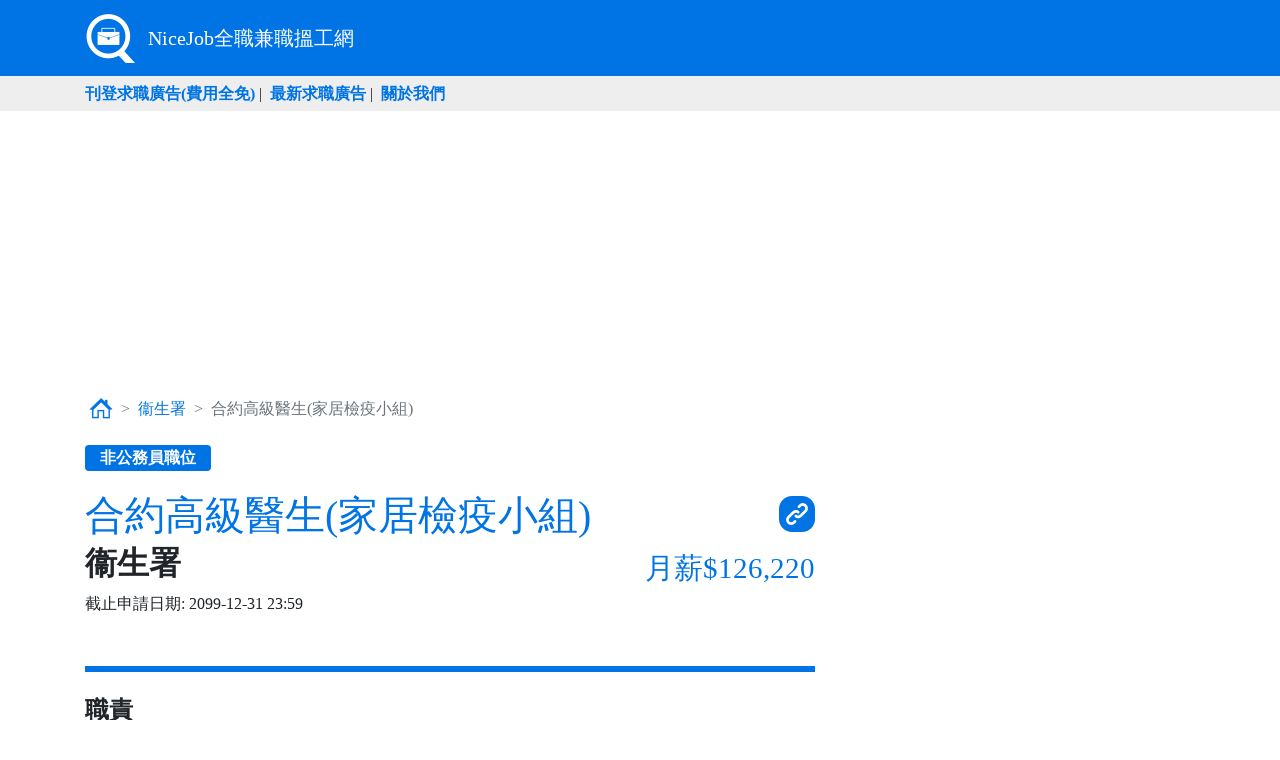

--- FILE ---
content_type: text/html; charset=UTF-8
request_url: https://nicejobhk.com/job/j13953-%E5%90%88%E7%B4%84%E9%AB%98%E7%B4%9A%E9%86%AB%E7%94%9F%E5%AE%B6%E5%B1%85%E6%AA%A2%E7%96%AB%E5%B0%8F%E7%B5%84
body_size: 9084
content:
<!DOCTYPE html>
<html lang="en">
<head>
<meta charset="utf-8">
<meta name="description" content="衞生署合約高級醫生(家居檢疫小組)招聘 2022. " />
<meta name="keywords" content="" />
<meta name="Author" lang="" content="NiceJobHK.com" />
<meta name="viewport" content="width=device-width, initial-scale=1.0, maximum-scale=1.0, user-scalable=0" />
<meta name="country" content="China" />
<meta name="city" content="Hong Kong" />
<meta name="robots" content="index,follow" />
<meta name="copyright" content="Copyright(c)2019-2026 NiceJobHK.com. All rights reserved." />
<meta name="distribution" content="global" />
<meta name="rating" content="general" />
<meta name="HandheldFriendly" content="true" />
<meta name="MobileOptimized" content="320" />
<meta http-equiv="cache-control" content="no-cache" />
<meta http-equiv="Pragma" content="no-cache" />
<meta http-equiv="Expires" content="-1" />
<meta name="msvalidate.01" content="6E20A480D50789BB9D83858CDA257992" />
<link rel="alternate" hreflang="x-default" href="https://nicejobhk.com/job/j13953-%E5%90%88%E7%B4%84%E9%AB%98%E7%B4%9A%E9%86%AB%E7%94%9F%E5%AE%B6%E5%B1%85%E6%AA%A2%E7%96%AB%E5%B0%8F%E7%B5%84" />
<link href="/css/bootstrap.min.css?t=20031504" rel="stylesheet" >
<link href="/css/common.min.css?t=20031504" rel="stylesheet">
<link href="/css/job.min.css?t=20031504" rel="stylesheet"> 

<link href="/css/Chart.min.css?t=20031504" rel="stylesheet">
<script src="/js/Chart.min.js?t=20031504"></script>

<!-- HTML5 shim and Respond.js for IE8 support of HTML5 elements and media queries -->
<!--[if lt IE 9]>
  <script src="https://oss.maxcdn.com/html5shiv/3.7.2/html5shiv.min.js"></script>
  <script src="https://oss.maxcdn.com/respond/1.4.2/respond.min.js"></script>
<![endif]-->
<!-- Place this tag in your head or just before your close body tag. -->
<script src="https://apis.google.com/js/platform.js" async defer></script>

<script type="application/ld+json">
{ "@context" : "https://schema.org",
  "@type" : "Organization",
  "name" : "NiceJob全職兼職搵工網",
  "url" : "NiceJobHK.com"
}
</script>

<script data-ad-client="ca-pub-5494596283094483" async src="https://pagead2.googlesyndication.com/pagead/js/adsbygoogle.js"></script>
<script>
     (adsbygoogle = window.adsbygoogle || []).push({
          google_ad_client: "ca-pub-5494596283094483",
          enable_page_level_ads: true
     });
</script>

<script type="application/ld+json">
{
  "@context": "https://schema.org",
  "@type": "BreadcrumbList",
  "itemListElement": [{
    "@type": "ListItem",
    "position": 1,
    "item": {
      "@id": "https://nicejobhk.com",
      "name": "首頁",
      "image": "https://nicejobhk.com/img/icon_full.png"
    }
  },{
    "@type": "ListItem",
    "position": 2,
    "item": {
      "@id": "https://nicejobhk.com/district/衞生署",
      "name": "衞生署",
      "image": "https://nicejobhk.com/img/icon_full.png"
    }
  },{
    "@type": "ListItem",
    "position": 3,
    "item": {
      "@id": "https://nicejobhk.com/job/j13953-%E5%90%88%E7%B4%84%E9%AB%98%E7%B4%9A%E9%86%AB%E7%94%9F%E5%AE%B6%E5%B1%85%E6%AA%A2%E7%96%AB%E5%B0%8F%E7%B5%84",
      "name": "合約高級醫生(家居檢疫小組)",
      "image": "https://nicejobhk.com/img/icon_full.png"
    }
  }
  ]
}
</script>
<script type="application/ld+json">
{
  "@context" : "https://schema.org/",
  "@type" : "JobPosting",
  "title" : "合約高級醫生(家居檢疫小組)",
  "description" : "(a) 監督家居檢疫小組中數據管理組的醫生/研究主任/科學主任(醫務)/行政助理和醫生(撤離)就檢疫和撤離的公共衛生工作；<BR>(b) 就檢疫相關事宜與其他相關部門進行溝通，包括樣本採集安排、承辦商在指定酒店及檢疫設施採集樣本進行新冠病毒檢測時的感染控制措施，並監測強制進行新冠病毒檢測的入境旅客；<BR>(c) 對同一班航機或同一指定酒店發現的病例進行流行病學分析，以便實施更有針對性的控制措施，監測承辦商提供的初步陽性結果，並向上級報告任何異常發現； <BR>(d) 就檢測結果、常見問題、査詢、投訴和申請提供醫療資訊；<BR>(e) 為指定檢疫酒店和其他檢疫設施的實驗室服務承辦商進行培訓，並協助監督其服務質素；<BR>(f) 就特定病例或查詢向其他團隊成員提供醫療建議；以及<BR>(g) 就處理入境旅客變異病毒時採取不同檢疫措施提供公共衛生資訊。<BR><BR>(備註： 獲取錄的申請人可能須在正常工作時間以外輪班工作及執行隨時候召職務。)",
  "identifier": {
    "@type": "PropertyValue",
    "name": "衞生署",
    "value": "950"
  },
  "url": "https://nicejobhk.com/job/j13953-%E5%90%88%E7%B4%84%E9%AB%98%E7%B4%9A%E9%86%AB%E7%94%9F%E5%AE%B6%E5%B1%85%E6%AA%A2%E7%96%AB%E5%B0%8F%E7%B5%84",
  "datePosted" : "2022-01-07",
  "validThrough" : "2099-12-31 23:59:00",
  "employmentType" : ["CONTRACTOR", "FULL_TIME"],
  "hiringOrganization" : {
    "@type" : "Organization",
    "name" : "衞生署"
  },
  "jobLocation": {
  "@type": "Place",
    "address": {
    "@type": "PostalAddress",
    "streetAddress": "香港灣仔皇后大道東213號胡忠大廈18樓1807室衞生署聘任組",
    "addressCountry": "HK",
    "addressLocality": "Hong Kong",
    "addressRegion": "HK",
    "postalCode": "00000"
    }
  },
 "baseSalary": {
    "@type": "MonetaryAmount",
    "currency": "HKD",
    "value": {
      "@type": "QuantitativeValue",
      "value": 126220.00,
      "unitText": "MONTH"
    }
  }}
</script>

<meta property="og:title" content="衞生署合約高級醫生(家居檢疫小組)招聘 2022" />
<meta property="og:url" content="https://nicejobhk.com/job/j13953-%E5%90%88%E7%B4%84%E9%AB%98%E7%B4%9A%E9%86%AB%E7%94%9F%E5%AE%B6%E5%B1%85%E6%AA%A2%E7%96%AB%E5%B0%8F%E7%B5%84" />
<meta property="og:type" content="website" />
<meta property="og:image" itemprop="image" content="https://nicejobhk.com/img/icon_full.png" />
<meta property="og:description" content="衞生署合約高級醫生(家居檢疫小組)招聘 2022(a) 監督家居檢疫小組中數據管理組的醫生/研究主任/科學主任(醫務)/行政助理和醫生(撤離)就檢疫和撤離的公共衛生工作；<BR>(b) 就檢疫相關事宜與其他相關部門進行溝通，包括樣本採集安排、承辦商在指定酒店及檢疫設施採集樣本進行新冠病毒檢測時的感染控制措施，並監測強制進行新冠病毒檢測的入境旅客；<BR>(c) 對同一班航機或同一指定酒店發現的病例進行流行病學分析，以便實施更有針對性的控制措施，監測承辦商提供的初步陽性結果，並向上級報告任何異常發現； <BR>(d) 就檢測結果、常見問題、査詢、投訴和申請提供醫療資訊；<BR>(e) 為指定檢疫酒店和其他檢疫設施的實驗室服務承辦商進行培訓，並協助監督其服務質素；<BR>(f) 就特定病例或查詢向其他團隊成員提供醫療建議；以及<BR>(g) 就處理入境旅客變異病毒時採取不同檢疫措施提供公共衛生資訊。<BR><BR>(備註： 獲取錄的申請人可能須在正常工作時間以外輪班工作及執行隨時候召職務。)" />
<meta property="og:site_name" content="NiceJob全職兼職搵工網" />
<meta property="og:locale" content="zh_HK">
<meta property="og:updated_time" content="2026-01-19T09:39:36+08:00" />

<meta name="twitter:card" content="summary" />
<meta name="twitter:site" content="" />
<meta name="twitter:title" content="衞生署合約高級醫生(家居檢疫小組)招聘 2022" />
<meta name="twitter:description" content="衞生署合約高級醫生(家居檢疫小組)招聘 2022(a) 監督家居檢疫小組中數據管理組的醫生/研究主任/科學主任(醫務)/行政助理和醫生(撤離)就檢疫和撤離的公共衛生工作；<BR>(b) 就檢疫相關事宜與其他相關部門進行溝通，包括樣本採集安排、承辦商在指定酒店及檢疫設施採集樣本進行新冠病毒檢測時的感染控制措施，並監測強制進行新冠病毒檢測的入境旅客；<BR>(c) 對同一班航機或同一指定酒店發現的病例進行流行病學分析，以便實施更有針對性的控制措施，監測承辦商提供的初步陽性結果，並向上級報告任何異常發現； <BR>(d) 就檢測結果、常見問題、査詢、投訴和申請提供醫療資訊；<BR>(e) 為指定檢疫酒店和其他檢疫設施的實驗室服務承辦商進行培訓，並協助監督其服務質素；<BR>(f) 就特定病例或查詢向其他團隊成員提供醫療建議；以及<BR>(g) 就處理入境旅客變異病毒時採取不同檢疫措施提供公共衛生資訊。<BR><BR>(備註： 獲取錄的申請人可能須在正常工作時間以外輪班工作及執行隨時候召職務。)" />
<meta name="twitter:image" content="https://nicejobhk.com/img/icon_full.png" />

<title>衞生署合約高級醫生(家居檢疫小組)招聘 2022</title>
</head>
<body>
	<nav class="navbar navbar-expand-lg navbar-light">
    <div class="container bs-container">
    <a href="/" class="navbar-brand" tabindex="1">
    <img src="/img/icon.png" srcset="/img/icon_2x.png 2x, /img/icon_3x.png 3x, /img/icon_4x.png 4x" alt="NiceJob全職兼職搵工網} Icon" />
    <span class="p-2 align-middle navbar-title">NiceJob全職兼職搵工網</span></a>
    
    <div class="d-flex ml-auto">
      <button class="navbar-toggler" type="button" data-toggle="collapse" data-target="#globalNavbar" aria-controls="globalNavbar" aria-expanded="false" aria-label="Toggle navigation">
      <span class="navbar-toggler-icon2"></span></button>
    </div>
    <div class="collapse navbar-collapse" id="globalNavbar">


<ul class="navbar-nav mr-auto order-1" >
	
</ul>
<!--
<ul class="navbar-nav mr-auto order-1" >
<li class="nav-item"><a class="nav-link" href="/" tabindex="2">By Country</a></li>
<li class="nav-item"><a class="nav-link" href="/" tabindex="2">Calendar</a></li>
<li class="nav-item"><a class="nav-link" href="/" tabindex="2">Long Holidays</a></li>
	
</ul>


<ul class="navbar-nav d-none d-lg-flex ml-2 order-3">
<li class="nav-item"><a class="nav-link" href="#">用戶登入</a></li>
<li class="nav-item"><a class="nav-link" href="#">新登記</a></li>
</ul>
<ul class="navbar-nav d-lg-none">
<li class="nav-item-divider"></li>
<li class="nav-item"><a class="nav-link" href="#">用戶登入</a></li>
<li class="nav-item"><a class="nav-link" href="#">新登記</a></li>
</ul>


<ul class="navbar-nav order-3 pl-3">
<li class="nav-item banner-nav-link">
    <a class="banner-nav-link" href="/job/j13953-%E5%90%88%E7%B4%84%E9%AB%98%E7%B4%9A%E9%86%AB%E7%94%9F%E5%AE%B6%E5%B1%85%E6%AA%A2%E7%96%AB%E5%B0%8F%E7%B5%84">繁</a> | 
    <a class="banner-nav-link" href="/en/job/j13953-%E5%90%88%E7%B4%84%E9%AB%98%E7%B4%9A%E9%86%AB%E7%94%9F%E5%AE%B6%E5%B1%85%E6%AA%A2%E7%96%AB%E5%B0%8F%E7%B5%84">Eng</a> | 
    <a class="banner-nav-link" href="/gb/job/j13953-%E5%90%88%E7%B4%84%E9%AB%98%E7%B4%9A%E9%86%AB%E7%94%9F%E5%AE%B6%E5%B1%85%E6%AA%A2%E7%96%AB%E5%B0%8F%E7%B5%84">簡</a> | 
    <a class="banner-nav-link" href="/textsize">字體大小</a>
</li>
</ul>
-->

    </div>
  </div>
</nav>
 
	<section id="body-container"><div class="scrollmenu pt-1">
    <div class="container">
        <a href="https://forms.gle/f8PHBWn9gS1CZPcX7">刊登求職廣告(費用全免)</a>&nbsp;|&nbsp;
        <a href="/latest">最新求職廣告</a>&nbsp;|&nbsp;
        <a href="/aboutus">關於我們</a>
    </div>
</div>
<div class="container"><div class="row">
	<aside class="col-12"><aside class="text-center">
<script async src="https://pagead2.googlesyndication.com/pagead/js/adsbygoogle.js"></script>
<!-- nicejobhk - top A -->
<ins class="adsbygoogle"
     style="display:block"
     data-ad-client="ca-pub-5494596283094483"
     data-ad-slot="2677111911"
     data-ad-format="auto"
     data-full-width-responsive="true"></ins>
<script>
     (adsbygoogle = window.adsbygoogle || []).push({});
</script>
</aside>
</aside>

		<div class="col-12">
		<nav aria-label="breadcrumb">
  <ol class="breadcrumb">
    <li class="breadcrumb-item"><a href="/"><img class="mb-1" src="/img/home.png" srcset="/img/home_2x.png 2x, /img/home_3x.png 3x, /img/home_4x.png 4x" alt="Home"></a></li>
    <li class="breadcrumb-item"><a href="/company/c4-%E8%A1%9E%E7%94%9F%E7%BD%B2">衞生署</a></li>
    <li class="breadcrumb-item active" aria-current="page">合約高級醫生(家居檢疫小組)</li>
  </ol>
</nav>
 
				
				<span class="badge badge-tag">非公務員職位</span>
		
			</div>

	
	<div class="col-12 col-lg-8">

		<div id="content-header" class="pt-3 clearboth">
						<div class="clear-both">
				<div class="title float-right">
										<a href="javascript:ga('send', 'event', 'URL Copy', 'job.url.click', 'https://nicejobhk.com/job/j13953-%E5%90%88%E7%B4%84%E9%AB%98%E7%B4%9A%E9%86%AB%E7%94%9F%E5%AE%B6%E5%B1%85%E6%AA%A2%E7%96%AB%E5%B0%8F%E7%B5%84')"><img class="btn-copyurl" src="/img/share_link.png" srcset="/img/share_link_2x.png 2x, /img/share_link_3x.png 3x, /img/share_link_4x.png 4x" alt="複製連結" /></a>
				</div>
				
				<div class="title float-left">
					<h1>合約高級醫生(家居檢疫小組)</h1>
				</div>


			</div>

		</div>

		<div class="block-noborder pb-4 clear-both">
			<div class="float-left">
				<h2 class="m0"><b>衞生署</b></h2> 
								<div>截止申請日期: 2099-12-31 23:59</div>
							</div>
			<div class="float-right">
				<div class="job-salary">
				月薪$126,220</div>
			</div>
			<div class="clearfix">&nbsp;</div>
					</div>

		
				<div class="block-noborder pt-4"><div class="block-container pt-4">
			<h2>職責</h2>
			<div class="w-100 pt-2"></div>
		</div></div>
		<div>(a) 監督家居檢疫小組中數據管理組的醫生/研究主任/科學主任(醫務)/行政助理和醫生(撤離)就檢疫和撤離的公共衛生工作；<BR>(b) 就檢疫相關事宜與其他相關部門進行溝通，包括樣本採集安排、承辦商在指定酒店及檢疫設施採集樣本進行新冠病毒檢測時的感染控制措施，並監測強制進行新冠病毒檢測的入境旅客；<BR>(c) 對同一班航機或同一指定酒店發現的病例進行流行病學分析，以便實施更有針對性的控制措施，監測承辦商提供的初步陽性結果，並向上級報告任何異常發現； <BR>(d) 就檢測結果、常見問題、査詢、投訴和申請提供醫療資訊；<BR>(e) 為指定檢疫酒店和其他檢疫設施的實驗室服務承辦商進行培訓，並協助監督其服務質素；<BR>(f) 就特定病例或查詢向其他團隊成員提供醫療建議；以及<BR>(g) 就處理入境旅客變異病毒時採取不同檢疫措施提供公共衛生資訊。<BR><BR>(備註： 獲取錄的申請人可能須在正常工作時間以外輪班工作及執行隨時候召職務。)</div>
		

				<div class="block-noborder pt-4">
		<div class="block-container pt-4">
			<h2>要求</h2>
			<div class="w-100 pt-2"></div>
			<div>申請人必須 ─<BR>(a) 持有根據香港法例第161章《醫生註冊條例》在香港註冊的醫科資格；<BR>(b) 持有香港醫學專科學院院士資歷或同等資歷；<BR>(c) 具備良好中英文口語及書寫能力；以及<BR>(d) 能操流利粵語。</div>
			
					</div></div>
		

				<div class="block-noborder pt-4">
		<div class="block-container pt-4">
			<h2>聘用條款</h2>
			<div class="w-100 pt-2"></div>
			<div>成功的申請人將按為期6個月之非公務員合約條款聘任；續約與否視乎屆時本部門的服務需要及受聘人的工作表現而定。</div>
		</div></div>
				

				<div class="block-noborder pt-4"><div class="block-container pt-4">
			<h2>薪酬及福利</h2>
			<div class="w-100 pt-2"></div>
			<div>月薪港幣126,220元另加約滿酬金。</div>
			<div>(a) 如受聘人在合約期內工作表現和行為良好，則在合約圓滿結束後可獲約滿酬金。該筆酬金，連同政府按照《強制性公積金計劃條例》(第485章)的規定為受聘人向強制性公積金計劃所作的供款，會相等於合約期所得底薪總額的15%。<BR><BR>(b) 受聘少於12個月的受聘人可享有的有薪年假將根據14天有薪年假按比例計算。受聘人亦可享有其他《僱傭條例》規定而又適用的福利，例如休息日、法定假期(或代替假日)、産假／侍産假及疾病津貼。</div>
		</div></div>
		
					<div class="block-noborder pt-4">
			<div class="block-container pt-4">
				<h2>附註</h2>
				<div>
					<a data-toggle="collapse" href="#job_detail" role="button" aria-expanded="false" aria-controls="job_detail">
						<b>按此展開...</b>
					</a>
				</div>

				<div class="collapse" id="job_detail">
						<div class="w-100 pt-2"></div>
					<div>(a) 除另有指明外，申請人於獲聘時必須已成為香港特別行政區永久性居民。<BR>(b) 作為提供平等就業機會的僱主，政府致力消除在就業方面的歧視。所有符合基本入職條件的人士，不論其殘疾、性別、婚姻狀況、懷孕、年齡、家庭崗位、性傾向和種族，均可申請本欄內的職位。<BR>(c) 非公務員職位並不是公務員編制內的職位。應徵者如獲聘用，將不會按公務員聘用條款和服務條件聘用。獲聘的應徵者並非公務員，並不會享有獲調派、晉升或轉職至公務員職位的資格。<BR>(d) 入職薪酬、聘用條款及服務條件，應以獲聘時之規定為準。<BR>(e) 如果符合訂明入職條件的應徵者人數眾多，招聘部門可以訂立篩選準則，甄選條件較佳的應徵者，以便進一步處理。在此情況下，只有獲篩選的應徵者會獲邀參加招聘考試／面試。<BR>(f) 政府的政策，是盡可能安排殘疾人士擔任適合的職位。殘疾人士申請職位，如其符合入職條件，毋須再經篩選，便會獲邀參加面試╱筆試。在適合受聘而有申報為殘疾的申請人和適合受聘程度相若的其他申請人當中，招聘當局可給予前者適度的優先錄用機會。有關政府聘用殘疾人士的政策及其他相關措施載列於《用人唯才：殘疾人士申請政府職位》的資料冊內。申請人可於公務員事務局互聯網站參閱該資料冊，網址如下：http://www.csb.gov.hk內的“公務員隊伍的管理-聘任”。<BR>(g) 持有本港以外學府／非香港考試及評核局頒授的學歷人士亦可申請，惟其學歷必須經過評審以確定是否與職位所要求的本地學歷水準相若。有關申請人須郵寄修業成績副本及證書副本到所列查詢地址。</div>
				</div>


			</div></div>
		
					<div class="block-noborder pt-4">
			<div class="block-container pt-4">
				<h2>申請手續</h2>
				<div class="w-100 pt-2"></div>
			<div>申請人可向民政事務總署各區民政事務處民政諮詢中心或勞工處就業科各就業中心索取申請表格[G.F. 340 (3/2013修訂版)]，亦可從公務員事務局互聯網站(http://www.csb.gov.hk)下載申請表格。<BR><BR>申請人須於申請書內詳述相關工作經驗、學歷、專科訓練的完成進度，以及註明根據《醫生註冊條例》（香港法例第161章）的香港醫務委員會註冊編號。請將已填妥的申請表格連同有關可證明其達到所需學術成績的文件證明副本（例如成績單、修業證書等）送達所列的查詢地址，並請在信封上註明「申請合約高級醫生(家居檢疫小組)職位」。申請人亦可透過公務員事務局互聯網站(http://www.csb.gov.hk)作網上申請。<BR><BR>申請人如在網上遞交申請表格，必須於申請後一星期內把有關文件的副本送交所列查詢地址，及在信封面和文件副本的每一頁上註明網上申請編號。請勿提交有關成績單／修業證書的正本。<BR><BR>申請人如以郵遞方式提交申請，請在投寄前確保信封面已清楚寫上正確的地址及已貼上足夠郵資，以避免申請未能成功遞交。所有郵資不足的郵件會由香港郵政安排退回或銷毀。<BR><BR>申請人請盡量在申請表格上提供電郵地址。申請人如獲邀參加面試，通常會在本署收到申請表格後約6至8個星期內接獲通知。如申請人未獲邀參加面試，則可視作經已落選。有關上述空缺的資料，可按該項職位所列電話查詢。</div>
			</div></div>
		
			<div class="block-noborder pt-4">
			<div class="block-container pt-4">
				<h2>查詢</h2>
				<div class="w-100 pt-2"></div>
			<div>職位編號: 45183</div>			<div>地址: 香港灣仔皇后大道東213號胡忠大廈18樓1807室衞生署聘任組</div>
			<div>電話: 2961 8609</div>			<div>截止申請日期 2099-12-31 23:59</div>
			<div>刊登日期: 2022-01-07</div>
			</div></div>


					<div class="pt-5"><a href="https://csboa2.csb.gov.hk/csboa/jve/JVE_003.action?jobid=45183&languageType=1" target="_blank" rel="nofollow">資料轉載至政府公務員空缺網站</a></div>
		
	</div>
	<div class="col-12 col-lg-4">

		<aside class="text-center">
<script async src="https://pagead2.googlesyndication.com/pagead/js/adsbygoogle.js"></script>
<!-- nicejobhk - right A -->
<ins class="adsbygoogle"
     style="display:block"
     data-ad-client="ca-pub-5494596283094483"
     data-ad-slot="4386328147"
     data-ad-format="auto"
     data-full-width-responsive="true"></ins>
<script>
     (adsbygoogle = window.adsbygoogle || []).push({});
</script>
</aside>
		<div class="block-noborder pt-4">
<div class="block-container pt-4" style="min-height: 270px">
	<h2>申請摘要</h2>
	<div class="w-100 pt-2"></div>
	<div class="job-title">合約高級醫生(家居檢疫小組)</B></div>
	<div>衞生署</div>
	<div>月薪港幣126,220元另加約滿酬金。</div>
	<div>電話: 2961 8609</div>
<div>截止申請日期: 2099-12-31 23:59</div>
<div class="pt-2"><a href="https://csboa2.csb.gov.hk/csboa/joa/JOA_002_fromJVE.action?languageType=1&extractDto.selectNo=45183" target="_blank" class="btn btn-primary">網上申請</a></div>

</div></div>		<aside class="text-center">
<script async src="https://pagead2.googlesyndication.com/pagead/js/adsbygoogle.js"></script>
<!-- nicejobhk - right B -->
<ins class="adsbygoogle"
     style="display:block"
     data-ad-client="ca-pub-5494596283094483"
     data-ad-slot="6424785235"
     data-ad-format="auto"
     data-full-width-responsive="true"></ins>
<script>
     (adsbygoogle = window.adsbygoogle || []).push({});
</script>
</aside>
		<div class="block-noborder pt-4">
<div class="block-container pt-4" style="min-height: 270px">
	<h2>類似的職位空缺</h2>
	<div class="w-100 pt-2"></div>
			<div>1. <a href="/job/j13953-%E5%90%88%E7%B4%84%E9%AB%98%E7%B4%9A%E9%86%AB%E7%94%9F%E5%AE%B6%E5%B1%85%E6%AA%A2%E7%96%AB%E5%B0%8F%E7%B5%84">合約高級醫生(家居檢疫小組)</a> - 
		<a href="/company/c4-%E8%A1%9E%E7%94%9F%E7%BD%B2">衞生署</a></div>
			<div>2. <a href="/job/j15-%E5%90%88%E7%B4%84%E9%86%AB%E7%94%9F%EF%B9%9D%E6%9C%AA%E6%8C%81%E6%9C%89%E6%96%BC%E9%A6%99%E6%B8%AF%E8%A8%BB%E5%86%8A%E7%9A%84%E9%86%AB%E7%A7%91%E8%B3%87%E6%A0%BC%EF%B9%9E">合約醫生﹝未持有於香港註冊的醫科資格﹞</a> - 
		<a href="/company/c4-%E8%A1%9E%E7%94%9F%E7%BD%B2">衞生署</a></div>
			<div>3. <a href="/job/j13943-%E8%81%B7%E4%BD%8D%EF%BC%9Aa%E5%90%88%E7%B4%84%E9%86%AB%E7%94%9F%EF%BC%88%E6%9C%AA%E6%8C%81%E6%9C%89%E6%96%BC%E9%A6%99%E6%B8%AF%E8%A8%BB%E5%86%8A%E7%9A%84%E9%86%AB%E7%A7%91%E8%B3%87%E6%A0%BC%EF%BC%89b%E5%90%88%E7%B4%84%E9%86%AB%E7%94%9F%EF%BC%88%E6%9C%AA%E6%8C%81%E6%9C%89%E6%96%BC%E9%A6%99%E6%B8%AF%E8%A8%BB%E5%86%8A%E7%9A%84%E9%86%AB%E7%A7%91%E8%B3%87%E6%A0%BC%EF%BC%89%EF%BC%88%E5%85%AC%E5%8B%99%E5%93%A1%E8%A8%BA%E6%89%80%EF%BC%89c%E5%90%88%E7%B4%84%E9%86%AB%E7%94%9F%EF%BC%88%E6%9C%AA%E6%8C%81%E6%9C%89%E6%96%BC%E9%A6%99%E6%B8%AF%E8%A8%BB%E5%86%8A%E7%9A%84%E9%86%AB%E7%A7%91%E8%B3%87%E6%A0%BC%EF%BC%89%EF%BC%88%E6%8A%97%E8%8F%8C%E7%B4%A0%E8%80%90%E8%97%A5%E6%80%A7%EF%BC%89">職位：(a) 合約醫生（未持有於香港註冊的醫科資格）(b) 合約醫生（未持有於香港註冊的醫科資格）（公務員診所）(c) 合約醫生（未持有於香港註冊的醫科資格）（抗菌素耐藥性）</a> - 
		<a href="/company/c4-%E8%A1%9E%E7%94%9F%E7%BD%B2">衞生署</a></div>
			<div>4. <a href="/job/j9971-%E9%86%AB%E7%94%9F">醫生</a> - 
		<a href="/company/c4-%E8%A1%9E%E7%94%9F%E7%BD%B2">衞生署</a></div>
			<div>5. <a href="/job/j16-%E5%90%88%E7%B4%84%E9%86%AB%E7%94%9F%EF%B9%9D%E6%9C%AA%E6%8C%81%E6%9C%89%E6%96%BC%E9%A6%99%E6%B8%AF%E8%A8%BB%E5%86%8A%E7%9A%84%E9%86%AB%E7%A7%91%E8%B3%87%E6%A0%BC%EF%B9%9E%EF%B9%9D%E5%85%92%E7%AB%A5%E9%AB%94%E8%83%BD%E6%99%BA%E5%8A%9B%E6%B8%AC%E9%A9%97%EF%B9%9E">合約醫生﹝未持有於香港註冊的醫科資格﹞﹝兒童體能智力測驗﹞</a> - 
		<a href="/company/c4-%E8%A1%9E%E7%94%9F%E7%BD%B2">衞生署</a></div>
			<div>6. <a href="/job/j10012-%E5%90%88%E7%B4%84%E9%86%AB%E7%94%9F%EF%B9%9D%E6%9C%AA%E6%8C%81%E6%9C%89%E6%96%BC%E9%A6%99%E6%B8%AF%E8%A8%BB%E5%86%8A%E7%9A%84%E9%86%AB%E7%A7%91%E8%B3%87%E6%A0%BC%EF%B9%9E%EF%B9%9D%E5%85%AC%E5%8B%99%E5%93%A1%E8%A8%BA%E6%89%80%EF%B9%9E">合約醫生﹝未持有於香港註冊的醫科資格﹞﹝公務員診所﹞</a> - 
		<a href="/company/c4-%E8%A1%9E%E7%94%9F%E7%BD%B2">衞生署</a></div>
			<div>7. <a href="/job/j13950-%E9%AB%98%E7%B4%9A%E8%87%A8%E5%BA%8A%E9%86%AB%E7%94%9F%E5%8F%A3%E8%85%94%E9%A0%9C%E9%9D%A2%E5%A4%96%E7%A7%91">高級臨床醫生(口腔頜面外科)</a> - 
		<a href="/company/c4-%E8%A1%9E%E7%94%9F%E7%BD%B2">衞生署</a></div>
			<div>8. <a href="/job/j19-%E5%85%BC%E8%81%B7%E5%90%88%E7%B4%84%E9%86%AB%E7%94%9F">兼職合約醫生</a> - 
		<a href="/company/c4-%E8%A1%9E%E7%94%9F%E7%BD%B2">衞生署</a></div>
			<div>9. <a href="/job/j21-%E9%AB%98%E7%B4%9A%E8%87%A8%E5%BA%8A%E9%86%AB%E7%94%9F%E7%9F%AF%E9%BD%92%E7%A7%91">高級臨床醫生(矯齒科)</a> - 
		<a href="/company/c4-%E8%A1%9E%E7%94%9F%E7%BD%B2">衞生署</a></div>
			<div>10. <a href="/job/j13622-%E5%90%88%E7%B4%84%E9%AB%98%E7%B4%9A%E9%86%AB%E7%94%9F%EF%BC%88%E6%8A%97%E8%8F%8C%E7%B4%A0%E8%80%90%E8%97%A5%E6%80%A7%EF%BC%89">合約高級醫生（抗菌素耐藥性）</a> - 
		<a href="/company/c4-%E8%A1%9E%E7%94%9F%E7%BD%B2">衞生署</a></div>
	</div></div>

		<aside class="text-center">
<script async src="https://pagead2.googlesyndication.com/pagead/js/adsbygoogle.js"></script>
<!-- nicejobhk - right C -->
<ins class="adsbygoogle"
     style="display:block"
     data-ad-client="ca-pub-5494596283094483"
     data-ad-slot="4529249630"
     data-ad-format="auto"
     data-full-width-responsive="true"></ins>
<script>
     (adsbygoogle = window.adsbygoogle || []).push({});
</script>
</aside>

	</div>

	<div class="col-12">
		<nav aria-label="breadcrumb">
  <ol class="breadcrumb">
    <li class="breadcrumb-item"><a href="/"><img class="mb-1" src="/img/home.png" srcset="/img/home_2x.png 2x, /img/home_3x.png 3x, /img/home_4x.png 4x" alt="Home"></a></li>
    <li class="breadcrumb-item"><a href="/company/c4-%E8%A1%9E%E7%94%9F%E7%BD%B2">衞生署</a></li>
    <li class="breadcrumb-item active" aria-current="page">合約高級醫生(家居檢疫小組)</li>
  </ol>
</nav>
 
	</div>

	
</div>
</div></section>
	
	<footer class="footer_section container bs-container text-center py-5">

<div class="row">
    
        <div class="col-12 pt-5" style="border-top: 1px solid #CCC;">
            <div class="row">
                <div class="pl-3 col-12 col-lg-2 text-left">
                    <img src="/img/icons.png" srcset="/img/icons_2x.png 2x, /img/icons_3x.png 3x, /img/icons_4x.png 4x" alt="NiceJob全職兼職搵工網"> 
                    <span class="align-middle p-2"><a href="/" style="font-weight: bold">NiceJob全職兼職搵工網</a></span>
                    <small class="d-block pt-2 mb-3 text-muted">&copy; 2019-2026</small>

                </div>
                <div class="col-6 col-lg-2 sitemap_item">
                    <div><a href="/aboutus">關於我們</a></div>
                    <div><a href="/disclaimer">版權/免責聲明</a></div>
                </div>
            </div>
        </div>

    </div>
</div>
</footer>
	<!-- Global site tag (gtag.js) - Google Analytics -->
<script async src="https://www.googletagmanager.com/gtag/js?id=UA-144997836-2"></script>
<script>
  window.dataLayer = window.dataLayer || [];
  function gtag(){dataLayer.push(arguments);}
  gtag('js', new Date());

  gtag('config', 'UA-144997836-2');
</script>

	<div id="fb-root"></div>
	
<script src="/js/jquery-3.4.1.min.js?t=20031504"></script>
<script src="/js/bootstrap.min.js?t=20031504"></script>
<script src="/js/common.js?t=20031504"></script>

<script src="/js/clipboard.min.js?t=20031504"></script>

<script type="text/javascript">

    new Clipboard('.btn-copyurl', {
        text: function(trigger) {
            return window.location; 
        }
    });

	function callWhatsApp(){
        ga('send', 'event', 'Whatsapp', 'job.Whatsapp.click', 'https://nicejobhk.com/job/j13953-%E5%90%88%E7%B4%84%E9%AB%98%E7%B4%9A%E9%86%AB%E7%94%9F%E5%AE%B6%E5%B1%85%E6%AA%A2%E7%96%AB%E5%B0%8F%E7%B5%84');
        window.location = "whatsapp://send?text=https://nicejobhk.com/job/j13953-%E5%90%88%E7%B4%84%E9%AB%98%E7%B4%9A%E9%86%AB%E7%94%9F%E5%AE%B6%E5%B1%85%E6%AA%A2%E7%96%AB%E5%B0%8F%E7%B5%84";
    }    
</script>
	<script>
var ctx1 = document.getElementById('myChart1').getContext('2d');
var myChart1 = new Chart(ctx1, {
    type: 'bar',
    data: {
        labels: [
          '2020', '2018', '2012', '2013', '2014', '2015', '2016', '2017', '2019', '2022', '2024', '2023'
          ],
        datasets: [{
            label: '相關職位薪金',
            data: [
              '64270.00', '58425.00', '45020.00', '49495.00', '49495.00', '51825.00', '56755.00', '56755.00', '66945.00', '65875.00', '137085.00', '68940.00'
            ],
            backgroundColor: [
                'rgba(255, 99, 132, 0.2)',
                'rgba(54, 162, 235, 0.2)',
                'rgba(255, 206, 86, 0.2)',
                'rgba(75, 192, 192, 0.2)',
                'rgba(153, 102, 255, 0.2)',
                'rgba(255, 159, 64, 0.2)'
            ],
            borderColor: [
                'rgba(255, 99, 132, 1)',
                'rgba(54, 162, 235, 1)',
                'rgba(255, 206, 86, 1)',
                'rgba(75, 192, 192, 1)',
                'rgba(153, 102, 255, 1)',
                'rgba(255, 159, 64, 1)'
            ],
            borderWidth: 1
        }]
    },
    options: {
        scales: {
            yAxes: [{
                ticks: {
                    beginAtZero: true
                }
            }]
        },
        title: {
            display: true,
            text: '過往薪酬歷史記錄'
        }
    }
});
</script>


<script defer src="https://static.cloudflareinsights.com/beacon.min.js/vcd15cbe7772f49c399c6a5babf22c1241717689176015" integrity="sha512-ZpsOmlRQV6y907TI0dKBHq9Md29nnaEIPlkf84rnaERnq6zvWvPUqr2ft8M1aS28oN72PdrCzSjY4U6VaAw1EQ==" data-cf-beacon='{"version":"2024.11.0","token":"4ee367449ad149329968c2faa41fd34b","r":1,"server_timing":{"name":{"cfCacheStatus":true,"cfEdge":true,"cfExtPri":true,"cfL4":true,"cfOrigin":true,"cfSpeedBrain":true},"location_startswith":null}}' crossorigin="anonymous"></script>
</body>
</html>




--- FILE ---
content_type: text/html; charset=utf-8
request_url: https://www.google.com/recaptcha/api2/aframe
body_size: 266
content:
<!DOCTYPE HTML><html><head><meta http-equiv="content-type" content="text/html; charset=UTF-8"></head><body><script nonce="G55Pirk1TFElcN-Is8bEGg">/** Anti-fraud and anti-abuse applications only. See google.com/recaptcha */ try{var clients={'sodar':'https://pagead2.googlesyndication.com/pagead/sodar?'};window.addEventListener("message",function(a){try{if(a.source===window.parent){var b=JSON.parse(a.data);var c=clients[b['id']];if(c){var d=document.createElement('img');d.src=c+b['params']+'&rc='+(localStorage.getItem("rc::a")?sessionStorage.getItem("rc::b"):"");window.document.body.appendChild(d);sessionStorage.setItem("rc::e",parseInt(sessionStorage.getItem("rc::e")||0)+1);localStorage.setItem("rc::h",'1768786780534');}}}catch(b){}});window.parent.postMessage("_grecaptcha_ready", "*");}catch(b){}</script></body></html>

--- FILE ---
content_type: text/css
request_url: https://nicejobhk.com/css/common.min.css?t=20031504
body_size: 1563
content:
@charset "UTF-8";body{position:relative;line-height:1.75em;font-family:gotham,"Microsoft JhengHei"}.no-pad-lr{padding-right:0;padding-left:0}.title{color:#0074e4;padding-top:.5rem!important;padding-bottom:.5rem!important}.btn-report{color:#fff;background-color:#0074e4;background-color:#0074e4;border-color:#0074e4}.btn-report:hover{color:#fff;background-color:#5a6268;border-color:#545b62}.btn-report.focus,.btn-report:focus{box-shadow:0 0 0 .2rem rgba(108,117,125,.5)}.btn-report.disabled,.btn-report:disabled{color:#fff;background-color:#6c757d;border-color:#6c757d}.btn-report:not(:disabled):not(.disabled).active,.btn-report:not(:disabled):not(.disabled):active,.show>.btn-report.dropdown-toggle{color:#fff;background-color:#545b62;border-color:#4e555b}.btn-report:not(:disabled):not(.disabled).active:focus,.btn-report:not(:disabled):not(.disabled):active:focus,.show>.btn-report.dropdown-toggle:focus{box-shadow:0 0 0 .2rem rgba(108,117,125,.5)}a{color:#0074e4}a:hover{color:#0074e4}.job-closingsoon{border-top:1px solid #00000020;padding-bottom:50px;padding-top:20px}.job-title{color:#0074e4;font-weight:700;font-size:1.2rem}.job-salary{font-size:1.8rem;padding-top:10px;color:#0074e4}.img-subsidy{width:150px}@media (min-width:1600px){.container{max-width:1520px;padding-left:10px;padding-right:10px}}@media (max-width:768px){.h1,h1{font-size:1.75rem;font-weight:700}.h2,h2{font-size:1.5rem;font-weight:700}.img-subsidy{width:80px}}.card-footer{background-color:#e6fafc}.bd-navbar{min-height:4rem;background-color:#0074e4;box-shadow:0 .5rem 1rem rgba(0,0,0,.05),inset 0 -1px 0 rgba(0,0,0,.1)}.navbar{background-color:#0074e4}.navbar-brand span{color:#fff}.navbar-light .navbar-toggler{color:#fff;border-color:#fff}.navbar-light .navbar-toggler-icon{background-image:url("data:image/svg+xml;charset=utf8,%3Csvg viewBox='0 0 32 32' xmlns='http://www.w3.org/2000/svg'%3E%3Cpath stroke='#fff' stroke-width='2' stroke-linecap='round' stroke-miterlimit='10' d='M4 8h24M4 16h24M4 24h24'/%3E%3C/svg%3E")}.navbar-light .navbar-nav .nav-link{color:#fff}.navbar-title{font-size:1.25rem}.navbar-toggler-icon2{display:inline-block;width:1.5em;height:1.5em;vertical-align:middle;content:"";background:no-repeat center center;background-size:100% 100%;background-image:url("data:image/svg+xml,%3csvg viewBox='0 0 30 30' xmlns='http://www.w3.org/2000/svg'%3e%3cpath stroke='rgba(255, 255, 255, 0.8)' stroke-width='2' stroke-linecap='round' stroke-miterlimit='10' d='M4 7h22M4 15h22M4 23h22'/%3e%3c/svg%3e")}@media (max-width:768px){.navbar-title{font-size:1rem}}.banner-nav-link,.banner-nav-link:active,.banner-nav-link:focus,.banner-nav-link:hover{color:#fff}.banner-bg{background-color:#0074e4}.banner-title{font-size:2.5rem;color:#fff;margin-bottom:0}.banner-subtitle{color:#fff;font-size:1.75rem}.bg-index-search{background-color:#fff}.link-index{color:#fff}.banner-padding{padding-top:1.5rem!important;padding-bottom:1.25rem!important}.btn-index{width:150px!important}.block-noborder{margin-left:0;margin-right:0}.block-border{margin-left:.5rem;margin-right:.5rem}.block-container{border-top:6px solid #0074e4}.block-container>h2{font-size:1.5rem;font-weight:700}.block-title{color:#fff;font-size:1.5rem;margin-top:0;margin-bottom:0}.block-content{margin-left:.5rem;margin-right:.5rem;color:#666}.bk-comment{background-color:#0074e4;overflow:auto}@media (min-width:768px){.banner-title{font-size:3rem;color:#fff}.link-index{color:#fff;font-size:1.25rem}.banner-padding{padding-top:2.5rem!important;padding-bottom:2rem!important}}div.scrollmenu{background-color:#eee;overflow:auto;white-space:nowrap;height:35px}div.scrollmenu a{font-weight:700}.breadcrumb{background-color:#fff;padding:.25rem}.breadcrumb-item+.breadcrumb-item::before{content:">"}.item-field{padding-top:3px;padding-left:0;padding-right:0}.btn-primary,.btn-primary:active,.btn-primary:focus,.btn-primary:hover{color:#fff;background-color:#0074e4;border-color:#0074e4}.btn-comment,.btn-comment:active,.btn-comment:focus,.btn-comment:hover{color:#fff;background-color:#0074e4;border-color:#0074e4}.cal-hd-m{border-bottom:2px solid #0074e4;color:#0074e4;font-weight:700;font-size:1.5rem}.cal-m{padding:10px 5px;color:#0074e4;width:50px;height:50px;text-align:center;font-weight:700;font-size:1.2rem}.cal-d{background:#0074e4;width:50px;height:50px;text-align:center;font-weight:700}.cal-d-holiday{color:red}.cal-i{padding-top:5px}.cal-d-weekday{font-size:.6rem;height:18px}.cal-d-day{font-size:1.25rem;height:20px}.cal-d-dot{height:8px;width:8px;background-color:#0074e4;border-radius:50%;margin:6px 0 0 21px}.cal-bk-d{float:left;padding:2px;text-align:center}.cal-bk-desc{padding:2px}.cal-desc{color:#0074e4;padding:10px 0 25px 0;font-size:1.2rem}.cal-leave{font-size:1.5rem}.cal-take{font-size:1.2rem}.cal-cal-d{background-color:#ffc9bd}.cal-long-d{height:65px}.ad-content_A{height:290px;text-align:center}.tooltip-inner{white-space:pre-wrap}h1{color:#0074e4;margin-bottom:0;line-height:1}.bk-bg{border:1px solid #0074e4;text-align:center;background:#0074e4;color:#fff}.bk-f1 a,.bk-f1 a:hover,.bk-f2 a,.bk-f2 a:hover,.bk-f3 a,.bk-f3 a:hover,.bk-f4 a,.bk-f4 a:hover{color:#fff}.bk-f1{padding:20px;padding-top:40px;font-size:48px;font-weight:700;color:red}.bk-f2{padding:10px 0 25px 0;font-size:32px;color:red}.bk-f3{font-size:16px;color:#000}.bk-f4{padding:10px 0 20px 0;font-size:16px}.clear-both{clear:both}.square-content{position:absolute;height:96%;width:96%;padding:2%}.sitemap_head{display:block;margin:0 0 15px;font-size:1.35rem;font-weight:700;color:#0074e4}.sitemap_col{display:block;float:left;padding:0 30px}.sitemap_item{display:block;margin:0 0 10px}.grid-item{width:33%;float:left}.block-icon{width:35px;padding-left:15px}.block-icon-content{max-width:220px;padding-left:10px}.block-subsidy{background-color:#3097d1}.block-nosubsidy{background-color:#666}.block-footer-nosubsidy{background-color:#eee}.card-bk{margin:5px}.badge-modeft{color:#fff;background-color:#977916;padding:5px 15px 5px 15px;font-weight:700;font-size:.7rem}a.badge-modeft:focus,a.badge-modeft:hover{color:#fff;background-color:#977916}a.badge-modeft.focus,a.badge-modeft:focus{outline:0;box-shadow:0 0 0 .2rem #97791680}.badge-modept{color:#fff;background-color:#0074e4;padding:5px 15px 5px 15px;font-weight:700;font-size:.7rem}a.badge-modept:focus,a.badge-modept:hover{color:#fff;background-color:#0062cc}a.badge-modept.focus,a.badge-modept:focus{outline:0;box-shadow:0 0 0 .2rem rgba(0,123,255,.5)}@media screen and (max-width:768px){.grid-item{width:50%;float:left}}@media screen and (max-width:480px){.grid-item{width:100%;float:left}}@-webkit-viewport{width:device-width}@-moz-viewport{width:device-width}@-ms-viewport{width:device-width}@-o-viewport{width:device-width}@viewport{width:device-width}

--- FILE ---
content_type: text/css
request_url: https://nicejobhk.com/css/job.min.css?t=20031504
body_size: -212
content:
@charset "UTF-8";.badge-tag{color:#fff;background-color:#0074e4;padding:5px 15px 5px 15px;font-weight:700;font-size:1rem}a.badge-tag:focus,a.badge-tag:hover{color:#fff;background-color:#0062cc}a.badge-tag.focus,a.badge-tag:focus{outline:0;box-shadow:0 0 0 .2rem rgba(0,123,255,.5)}